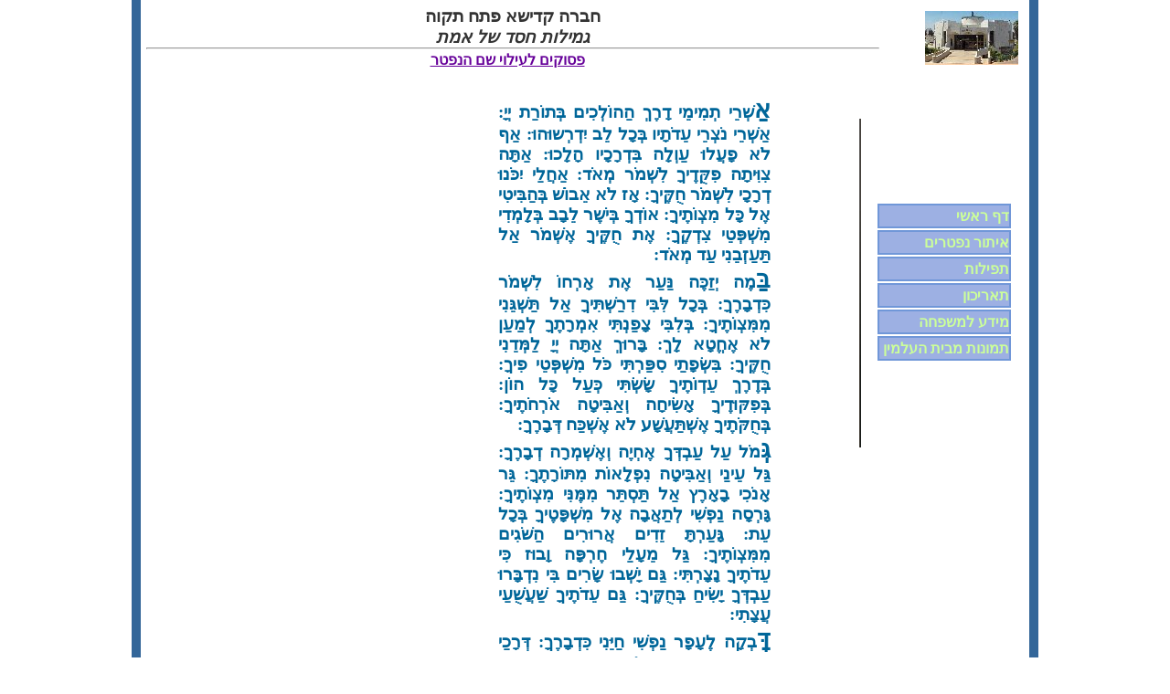

--- FILE ---
content_type: text/html
request_url: http://www.sgula.org/tefilot/tehilimAB.html
body_size: 19257
content:
<!DOCTYPE HTML PUBLIC "-//W3C//DTD HTML 4.01 Transitional//EN"  "http://www.w3.org/TR/html4/loose.dtd">
<html lang="he" dir="rtl">
<head>
<meta http-equiv="Content-Type" content="text/html;" charset="windows-1255">
<!-- iso-8859-8-i -->
<meta name="Robots" content="index,follow" />
<meta name="Description" content="בבית קברות סגולה קבורים תושבי יקירי ותושבי פתח תקוה, חללי צהל הנופליםבמערכות ישראל קבורים בבית קברות סגולה,קיימת עמדת מידע בבית עלמין סגולה" />
<meta name="Keywords" content="חברה קדישא, חברה קדישא פתח תקוה, בית העלמין סגולה, בית קברות סגולה, קבורה סגולה, איתור נפטר בסגולה, מנוחת עולמים, בית עלמין, קבורה, בית קברות, שרותי קבורה, פתח תקוה, שרותי קבורה בסגולה, מקומות קבורה בבית העלמין סגולה, מקומות קבורה, מקום קבורה, איתור מקום קבורה, איתור נפטר, איתור נפטרים, הלוויה, בתי קברות, מנוחה נכונה, אזכרה, אזכרות, הנצחה, חיפוש נפטר, חיפוש נפטרים, מוות, מות" />
<title>תפילות ופסוקי תהילים לעילוי נשמת הנפטר - ליום השנה | פסוקים כשם הנפטר לעילוי נשמתו</title>
<link rel="stylesheet" type="text/css" href="../css/main.css" />
<link rel="stylesheet" type="text/css" href="../css/print.css" media="print" />
<style type="text/css">
<!-- 
#main ul {margin: 30px 0;}
#main li {margin: 0 180px 6px 0;list-style: circle;text-align: right;font-weight: bold;} 
-->
</style>
<style>
<!--
 table.MsoNormalTable
	{mso-style-parent:"";
	font-size:10.0pt;
	font-family:"Times New Roman";
	}
 p.MsoNormal
	{mso-style-parent:"";
	margin-bottom:.0001pt;
	text-align:right;
	line-height:150%;
	direction:rtl;
	unicode-bidi:embed;
	font-size:12.0pt;
	font-family:"Times New Roman";
	margin-left:0cm; margin-right:0cm; margin-top:0cm}
-->
</style>
</head>
<body>
<script src="http://www.google-analytics.com/urchin.js"
 type="text/javascript">
</script>
<script type="text/javascript">
_uacct = "UA-2615314-1";
urchinTracker();
</script>

<div id="holder">

	<div id="header">
<h1><img src="../newimages/sgulapic.jpg" alt="כניסה של בית העלמין" /><strong>חברה קדישא פתח תקוה</strong><br />
<em>גמילות חסד של אמת</em></h1>
  </div>
<hr />	
<div id="main">

<h2><a name="otiot_hashem">פסוקים לעילוי שם הנפטר</a></h2><br />
<div id="psukim">

<div align="center">
<table class="MsoNormalTable" dir="rtl" border="0" cellpadding="0" width="60%" style="width: 60.0%" id="table5">
		<tr>
			<td style="padding:.75pt .75pt .75pt .75pt">
			<p class="MsoNormal" dir="RTL" style="line-height: normal; text-align:justify"><b>
			<span lang="HE" style="font-size: 20.0pt; font-family: David">אַ</span></b><span lang="HE" style="font-size: 14.0pt; font-family: David">שְׁרֵי 
			תְמִימֵי דָרֶךְ הַהוֹלְכִים בְּתוֹרַת יְיָ: אַשְׁרֵי נֹצְרֵי 
			עֵדֹתָיו בְּכָל לֵב יִדְרְשוּהוּ: אַף לֹא פָעֲלוּ עַוְלָה 
			בִּדְרָכָיו הָלָכוּ: אַתָּה צִוִּיתָה פִקֻּדֶיךָ לִשְׁמֹר מְאֹד: 
			אַחֲלַי יִכֹּנוּ דְרָכָי לִשְׁמֹר חֻקֶּיךָ: אָז לֹא אֵבוֹשׁ 
			בְּהַבִּיטִי אֶל כָּל מִצְוֹתֶיךָ: אוֹדְךָ בְּיֹשֶר לֵבָב בְּלָמְדִי 
			מִשְׁפְּטֵי צִדְקֶךָ: אֶת חֻקֶּיךָ אֶשְׁמֹר אַל תַּעַזְבֵנִי עַד 
			מְאֹד:</span></p>
			<p class="MsoNormal" dir="RTL" style="line-height: normal; text-align:justify"><b>
			<span lang="HE" style="font-size: 20.0pt; font-family: David">בַּ</span></b><span lang="HE" style="font-size: 14.0pt; font-family: David">מֶה 
			יְזַכֶּה נַּעַר אֶת אָרְחוֹ לִשְׁמֹר כִּדְבָרֶךָ: בְּכָל לִּבִּי 
			דִרַשְׁתִּיךָ אַל תַּשְׁגֵּנִי מִמִּצְוֹתֶיךָ: בְּלִבִּי צָפַנְתִּי 
			אִמְרָתֶךָ לְמַעַן לֹא אֶחֱטָא לָךְ: בָּרוּךְ אַתָּה יְיָ לַמְּדֵנִי 
			חֻקֶּיךָ: בִּשְׂפָתַי סִפַּרְתִּי כֹּל מִשְׁפְּטֵי פִיךָ: בְּדֶרֶךְ 
			עֵדְוֹתֶיךָ שָׂשְׂתִּי כְּעַל כָּל הוֹן: בְּפִקּוּדֶיךָ אָשִׂיחָה 
			וְאַבִּיטָה אֹרְחֹתֶיךָ: בְּחֻקֹּתֶיךָ אֶשְׁתַּעֲשָׁע לֹא אֶשְׁכַּח 
			דְּבָרֶךָ:</span></p>
			<p class="MsoNormal" dir="RTL" style="line-height: normal; text-align:justify"><b>
			<span lang="HE" style="font-size: 20.0pt; font-family: David">גְּ</span></b><span lang="HE" style="font-size: 14.0pt; font-family: David">מֹל 
			עַל עַבְדְּךָ אֶחְיֶה וְאֶשְׁמְרָה דְבָרֶךָ: גַּל עֵינַי וְאַבִּיטָה 
			נִפְלָאוֹת מִתּוֹרָתֶךָ: גֵּר אָנֹכִי בָאָרֶץ אַל תַּסְתֵּר 
			מִמֶּנִּי מִצְוֹתֶיךָ: גָּרְסָה נַפְשִׁי לְתַאֲבָה אֶל מִשְׁפָּטֶיךָ 
			בְּכָל עֵת: גָּעַרְתָּ זֵדִים אֲרוּרִים הַשֹּׁגִים מִמִּצְוֹתֶיךָ: 
			גַּל מֵעָלַי חֶרְפָּה וָבוּז כִּי עֵדֹתֶיךָ נָצָרְתִּי: גַּם 
			יָשְׁבוּ שָׂרִים בִּי נִדְבָּרוּ עַבְדְּךָ יָשִׂיחַ בְּחֻקֶּיךָ: 
			גַּם עֵדֹתֶיךָ שַׁעֲשֻׁעַי עֲצָתִי:</span></p>
			<p class="MsoNormal" dir="RTL" style="line-height: normal; text-align:justify"><b>
			<span lang="HE" style="font-size: 20.0pt; font-family: David">דָּ</span></b><span lang="HE" style="font-size: 14.0pt; font-family: David">בְקָה 
			לֶעָפָר נַפְשִׁי חַיֵּנִי כִּדְבָרֶךָ: דְּרָכַי סִפַּרְתִּי 
			וִתַּעֲנֵנִי לַמְּדֵנִי חֻקֶּיךָ: דֶּרֶךְ פִּקּוּדֶיךָ הֲבִיֵנִני 
			וְאָשִׂיחָה בְּנִפְלְאוֹתֶיךָ: דָּלְפָה נַפְשִׁי מִתּוּגָה 
			קַיְּמֵנִי כִּדְבָרֶךָ: דֶּרֶךְ שֶׁקֶר הָסֵר מִמֶּנִּי וְתוֹרָתְךָ 
			חָנֵּנִי: דֶּרֶךְ אֱמוּנָה בָחָרְתִּי מִשְׁפָּטֶיךָ שִׁוִּיתִי: 
			דָּבַקְתִּי בְעֵדְוֹתֶיךָ יְיָ אַל תְּבִישֵׁנִי: דֶּרֶךְ מִצְוֹתֶיךָ 
			אָרוּץ כִּי תַרְחִיב לִבִּי:</span></p>
			<p class="MsoNormal" dir="RTL" style="line-height: normal; text-align:justify"><b>
			<span lang="HE" style="font-size: 20.0pt; font-family: David">ה</span></b><span lang="HE" style="font-size: 14.0pt; font-family: David">וֹרֵינִי 
			יְיָ דֶּרֶךְ חֻקֶּיךָ וְאֶצֳּרֶנָּה עֵקֶב: הֲבִינֵנִי וְאֶצְּרָה 
			תוֹרָתֶךָ וְאֶשְׁמְרֶנָּה בְּכָל לֵּב: הַדְרִיכֵנִי בִּנְתִיב 
			מִצְוֹתֶיךָ כִּי בוֹ חָפָצְתִּי: הַט לִבִּי אֶל עֵדְוֹתֶיךָ וְאַל 
			אֶל בָּצַע: הַעֲבֵר עֵינַי מֵרְאוֹת שָׁוְא בִּדְרָכֶךָ חַיֵּנִי: 
			הָקֵם לְעַבְדְּךָ אִמְרָתֶךָ אֲשֶׁר לְיִרְאָתֶךָ: הַעֲבֵר חֶרְפָּתִי 
			אֲשֶׁר יָגֹרְתִּי כִּי מִשְׁפָּטֶיךָ טוֹבִים: הִנֵּה תָּאַבְתִּי 
			לְפִקּוּדֶיךָ בְּצִדְקָתְךָ חַיֵּנִי:</span></p>
			<p class="MsoNormal" dir="RTL" style="line-height: normal; text-align:justify"><b>
			<span lang="HE" style="font-size: 20.0pt; font-family: David">וִ</span></b><span lang="HE" style="font-size: 14.0pt; font-family: David">יבֹאֻנִי 
			חֲסָדֶיךָ יְיָ תְּשׁוּעָתְךָ כְּאִמְרָתֶךָ: וְאֶעֱנֶה חֹרְפִי דָבָר 
			כִּי בָטַחְתִּי בִּדְבָרֶךָ: וְאַל תַּצֵּל מִפִּי דְבַר אֱמֶת עַד 
			מְאֹד כִּי לְמִשְׁפָּטֶךָ יִחָלְתִּי: וְאֶשְׁמְרָה תוֹרָתְךָ תָמִיד 
			לְעוֹלָם וָעֶד: וְאֶתְהַלְּכָה בָרְחָבָה כִּי פִקֻּדֶיךָ 
			דָרָשְׁתִּי: וַאֲדַבְּרָה בְעֵדֹתֶיךָ נֶגֶד מְלָכִים וְלֹא אֵבוֹשׁ: 
			וְאֶשְׁתַּעֲשַׁע בְּמִצְוֹתֶיךָ אֲשֶׁר אָהָבְתִּי: וְאֶשָּׂא כַפַּי 
			אֶל מִצְוֹתֶיךָ אֲשֶׁר אָהָבְתִּי וְאָשִׂיחָה בְּחֻקֶּיךָ:</span></p>
			<p class="MsoNormal" dir="RTL" style="line-height: normal; text-align:justify"><b>
			<span lang="HE" style="font-size: 20.0pt; font-family: David">זְ</span></b><span lang="HE" style="font-size: 14.0pt; font-family: David">כָר 
			דָּבָר לְעַבְדֶּךָ עַל אֲשֶׁר יִחַלְתָּנִי: זֹאת נֶחָמָתִי בְעָנְיִי 
			כִּי אִמְרָתְךָ חִיָּתְנִי: זֵדִים הֱלִיצֻנִי עַד מְאֹד מִתּוֹרָתְךָ 
			לֹא נָטִיתִי: זָכַרְתִּי מִשְׁפָּטֶיךָ מֵעוֹלָם יְיָ וָאֶתְנֶחָם: 
			זַלְעָפָה אֲחָזַתְנִי מֵרְשָׁעִים עֹזְבֵי תּוֹרָתֶךָ: זְמִרוֹת הָיוּ 
			לִי חֻקֶּיךָ בְּבֵית מְגוּרָי: זָכַרְתִּי בַלַיְלָה שִׁמְךָ יְיָ 
			וְאֶשְׁמְרָה תּוֹרָתֶךָ: זֹאת הָיְתָה-לִּי כִּי פִקֻּדֶיךָ 
			נָצָרְתִּי:</span></p>
			<p class="MsoNormal" dir="RTL" style="line-height: normal; text-align:justify"><b>
			<span lang="HE" style="font-size: 20.0pt; font-family: David">חֶ</span></b><span lang="HE" style="font-size: 14.0pt; font-family: David">לְקִי 
			יְיָ אָמַרְתִּי לִשְׁמֹר דְּבָרֶיךָ: חִלִּיתִי פָנֶיךָ בְכָל לֵב 
			חָנֵּנִי כְּאִמְרָתֶךָ: חִשַּׁבְתִּי דְּרָכָי וָאָשִׁיבָה רַגְלַי 
			אֶל עֵדֹתֶיךָ: חַשְׁתִּי וְלֹא הִתְמַהְמָהְתִּי לִשְׁמֹר 
			מִצְוֹתֶיךָ: חֶבְלֵי רְשָעִים עִוְּדֻנִי תּוֹרָתְךָ לֹא שָׁכָחְתִּי: 
			חֲצוֹת לַיְלָה אָקוּם לְהוֹדוֹת לָךְ עַל מִשְׁפְּטֵי צִדְקֶךָ: חָבֵר 
			אֲנִי לְכָל אֲשֶׁר יְרֵאוּךָ וּלְשֹׁמְרֵי פִּקֻּדֶיךָ: חַסְדְּךָ 
			יְיָ מָלְאָה הָאָרֶץ חֻקֶּיךָ לַמְּדֵנִי:</span></p>
			<p class="MsoNormal" dir="RTL" style="line-height: normal; text-align:justify"><b>
			<span lang="HE" style="font-size: 20.0pt; font-family: David">ט</span></b><span lang="HE" style="font-size: 14.0pt; font-family: David">וֹב 
			עָשִׂיתָ עִם עַבְדְּךָ יְיָ כִּדְבָרֶךָ: טוּב טַעַם וָדַעַת 
			לַמְּדֵנִי כִּי בְמִצְוֹתֶיךָ הֶאֱמָנְתִּי: טֶרֶם אֶעֱנֶה אֲנִי 
			שֹׁגֵג וְעַתָּה אִמְרָתְךָ שָׁמָרְתִּי: טוֹב אַתָּה וּמֵטִיב 
			לַמְּדֵנִי חֻקֶּיךָ: טָפְלוּ עָלַי שֶׁקֶר זֵדִים אֲנִי בְּכָל לֵּב 
			אֶצֹּר פִּקּוּדֶיךָ: טָפַש כַּחֵלֶב לִבָּם אֲנִי תּוֹרָתְךָ 
			שִׁעֲשָׁעְתִּי: טוֹב לִי כִּי עֻנֵּיתִי לְמַעַן אֶלְמַד חֻקֶּיךָ: 
			טוֹב לִי תוֹרַת פִּיךָ מֵאַלְפֵי זָהָב וָכָסֶף:</span></p>
			<p class="MsoNormal" dir="RTL" style="line-height: normal; text-align:justify"><b>
			<span lang="HE" style="font-size: 20.0pt; font-family: David">יָ</span></b><span lang="HE" style="font-size: 14.0pt; font-family: David">דֶיךָ 
			עָשׂוּנִי וַיְכוֹנְנוּנִי הֲבִינֵנִי וְאֶלְמְדָה מִצְוֹתֶיךָ: 
			יְרֵאֶיךָ יִרְאוּנִי וְיִשְׂמָחוּ כִּי לִדְבָרְךָ יִחָלְתִּי: 
			יָדַעְתִּי יְיָ כִּי צֶדֶק מִשְׁפָּטֶיךָ וֶאֱמוּנָה עִנִּיתָנִי: 
			יְהִי נָא חַסְדְּךָ לְנַחֲמֵנִי כְּאִמְרָתְךָ לְעַבְדְּךָ: 
			יְבֹאוּנִי רַחֲמֶיךָ וְאֶחְיֶה כִּי תוֹרָתְךָ שַׁעֲשֻׁעָי: יֵבשׁוּ 
			זֵדִים כִּי שֶׁקֶר עִוְּתוּנִי אֲנִי אָשִׂיחַ בְּפִקֻּדֶיךָ: 
			יָשׁוּבוּ לִי יְרֵאֶיךָ וְיֹדְעֵי עֵדֹתֶיךָ: יְהִי לִבִּי תָמִים 
			בְּחֻקֶּיךָ לְמַעַן לֹא אֵבוֹשׁ:</span></p>
			<p class="MsoNormal" dir="RTL" style="line-height: normal; text-align:justify"><b>
			<span lang="HE" style="font-size: 20.0pt; font-family: David">כָּ</span></b><span lang="HE" style="font-size: 14.0pt; font-family: David">לְתָה 
			לִתְשׁוּעָתְךָ נַפְשִׁי לִדְבָרְךָ יִחָלְתִּי: כָּלוּ עֵינַי 
			לְאִמְרָתֶךָ לֵאמֹר מָתַי תְּנַחֲמֵנִי: כִּי הָיִיתִי כְּנֹאד 
			בְּקִיטוֹר חֻקֶּיךָ לֹא שָׁכָחְתִּי: כַּמָּה יְמֵי עַבְדֶּךָ מָתַי 
			תַּעֲשֶׂה בְרֹדְפַי מִשְׁפָּט: כָּרוּ לִי זֵדִים שִׁיחוֹת אֲשֶׁר לֹא 
			כְתוֹרָתֶךָ: כָּל מִצְוֹתֶיךָ אֱמוּנָה שֶׁקֶר רְדָפוּנִי עָזְרֵנִי: 
			כִּמְעַט כִּלּוּנִי בָאָרֶץ וַאֲנִי לֹא עָזַבְתִּי פִּקֻּדֶיךָ: 
			כְּחַסְדְּךָ חַיֵּנִי וְאֶשְׁמְרָה עֵדוּת פִּיךָ:</span></p>
			<p class="MsoNormal" dir="RTL" style="line-height: normal; text-align:justify"><b>
			<span lang="HE" style="font-size: 20.0pt; font-family: David">לְ</span></b><span lang="HE" style="font-size: 14.0pt; font-family: David">עוֹלָם 
			יְיָ דְּבָרְךָ נִצָּב בַּשָּׁמָיִם: לְדֹר וָדֹר אֱמוּנָתֶךָ 
			כּוֹנַנְתָּ אֶרֶץ וַתַּעֲמֹד: לְמִשְׁפָּטֶיךָ עָמְדוּ הַיּוֹם כִּי 
			הַכֹּל עֲבָדֶיךָ: לוּלֵי תוֹרָתְךָ שַׁעֲשֻׁעָי אָז אָבַדְתִּי 
			בְּעָנְיִי: לְעוֹלָם לֹא אֶשְׁכַּח פִּקֻּדֶיךָ כִּי בָם חִיִּיתָנִי: 
			לְךָ אֲנִי ­הוֹשִיעֵנִי כִּי פִקּוּדֶיךָ דָרָשְׁתִּי: לִי קִוּוּ 
			רְשָׁעִים לְאַבְּדֵנִי עֵדֹתֶיךָ אֶתְבּוֹנָן: לְכָל תִּכְלָה 
			רָאִיתִי קֵץ רְחָבָה מִצְוָתְךָ מְאֹד:</span></p>
			<p class="MsoNormal" dir="RTL" style="line-height: normal; text-align:justify"><b>
			<span lang="HE" style="font-size: 19.0pt; font-family: David">מָ</span></b><span lang="HE" style="font-size: 14.0pt; font-family: David">ה 
			אָהַבְתִּי תוֹרָתֶךָ כָּל הַיּוֹם הִיא שִׂיחָתִי: מֵאֹיְבַי 
			תְּחַכְּמֵנִי מִצְוֹתֶיךָ כִּי לְעוֹלָם הִיא לִי: מִכָּל מְלַמְּדַי 
			הִשְׂכַּלְתִּי כִּי עֵדְוֹתֶךָ שִׂיחָה לִי: מִזְּקֵנִים אֶתְבּוֹנָן 
			כִּי פִקֻּדֶיךָ נָצָרְתִּי: מִכָּל אֹרַח רָע כָּלִאתִי רַגְלָי 
			לְמַעַן אֶשְׁמֹר דְּבָרֶךָ: מִמִּשְׁפָּטֶיךָ לֹא סָרְתִּי כִּי 
			אַתָּה הוֹרֵתָנִי: מַה נִּמְלְצוּ לְחִכִּי אִמְרָתֶךָ מְדְּבַשׁ 
			לְפִי: מְפִּקּוּדֶיךָ אֶתְבּוֹנָן עַל כֵּן שָׂנֵאתִי כָּל אֹרַח 
			שָׁקֶר:</span></p>
			<p class="MsoNormal" dir="RTL" style="line-height: normal; text-align:justify"><b>
			<span lang="HE" style="font-size: 20.0pt; font-family: David">נֵ</span></b><span lang="HE" style="font-size: 14.0pt; font-family: David">ר 
			לְרַגְלִי דְבָרֶךָ וְאוֹר לִנְתִיבָתִי: נִשְׁבַּעְתִּי וָאֲקַיֵּמָה 
			לִשְׁמֹר מִשְׁפְּטֵי צִדְקֶךָ: נַעֲנֵיתִי עַד מאֹד יְיָ חַיֵּנִי 
			כִדְבָרֶךָ: נִדְבוֹת פִּי רְצֵה נָא יְיָ וּמִשְׁפָּטֶיךָ לַמְּדֶנִי: 
			נַפְשִׁי בְּכַפִּי תָמִיד וְתוֹרָתְךָ לֹא שָׁכָחְתִּי: נָתְנוּ 
			רְשָׁעִים פַּח לִי וּמִפִּקּוּדֶיךָ לֹא תָעִיתִי: נָחַלְתִּי 
			עֵדְוֹתֶיךָ לְעוֹלָם כִּי שְׂשׂוֹן לִבִּי הֵמָּה: נָטִיתִי לִבִּי 
			לַעֲשׂוֹת חֻקֶּיךָ לְעוֹלָם עֵקֶב:</span></p>
			<p class="MsoNormal" dir="RTL" style="line-height: normal; text-align:justify"><b>
			<span lang="HE" style="font-size: 20.0pt; font-family: David">סֵ</span></b><span lang="HE" style="font-size: 14.0pt; font-family: David">עֲפִים 
			שָׂנֵאתִי וְתוֹרָתְךָ אָהָבְתִּי: סִתְרִי וּמָגִנִּי אָתָּה 
			לִדְבָרְךָ יִחָלְתִּי: סוּרוּ מִמֶּנִּי מְרֵעִים וְאֶצְּרָה מִצְוֹת 
			אֱלֹהָי: סָמְכֵנִי כְאִמְרָתְךָ וְאֶחְיֶה וְאַל תְּבִישֵׁנִי 
			מִשִּׂבְרִי: סְעָדֵנִי וְאִוָּשְׁעָה וְאֶשְׁעָה בְחֻקֶּיךָ תָמִיד: 
			סָלִיתָ כָּל שׁוֹגִים מֵחֻקֶּיךָ כִּי שֶׁקֶר תַּרְמִיתָם: סִיגִים 
			הִשְׁבַּתָּ כָל רִשְׁעֵי אָרֶץ לָכֵן אָהַבְתִּי עֵדֹתֶיךָ: סָמַר 
			מִפַּחְדְּךָ בְשָׂרִי וּמִמִּשְׁפָּטֶיךָ יָרֵאתִי:</span></p>
			<p class="MsoNormal" dir="RTL" style="line-height: normal; text-align:justify"><b>
			<span lang="HE" style="font-size: 20.0pt; font-family: David">עָ</span></b><span lang="HE" style="font-size: 14.0pt; font-family: David">שִׂיתִי 
			מִשְׁפָּט וָצֶדֶק בַּל תַּנִּיחֵנִי לְעשְׁקָי: עֲרֹב עַבְדְּךָ 
			לְטוֹב אַל יַעַשְׁקוּנִי זֵדִים: עֵינַי כָּלוּ לִישׁוּעָתֶךָ 
			וּלְאִמְרַת צִדְקֶךָ: עֲשֵׂה עִם עַבְדְּךָ כְחַסְדֶּךָ וְחֻקֶּיךָ 
			לַמְּדֵנִי: עַבְדְּךָ אָנִי הֲבִינֵנִי וְאֵדְעָה עֵדֹתֶיךָ: עֵת 
			לַעֲשׂוֹת לַיְיָ הֵפֵרוּ תּוֹרָתֶךָ: עַל כֵּן אָהַבְתִּי מִצְוֹתֶיךָ 
			מִזָּהָב וּמִפָּז: עַל כֵּן כָּל פִּקּוּדֵי כֹל יִשָּׁרְתִּי כָּל 
			אֹרַח שֶׁקֶר שָׂנֵאתִי:</span></p>
			<p class="MsoNormal" dir="RTL" style="line-height: normal; text-align:justify"><b>
			<span lang="HE" style="font-size: 20.0pt; font-family: David">פְּ</span></b><span lang="HE" style="font-size: 14.0pt; font-family: David">לָאוֹת 
			עֵדְוֹתֶיךָ עַל כֵּן נְצָרָתַם נַפְשִׁי: פֵּתַח דְּבָרֶיךָ יָאִיר 
			מֵבִין פְּתָיִים: כִּי פָעַרְתִּי וָאֶשְׁאָפָה כִּי לְמִצְוֹתֶיךָ 
			יָאָבְתִּי: פְּנֵה אֵלַי וְחָנֵּנִי כְּמִשְׁפָּט לְאֹהֲבֵי שְׁמֶךָ: 
			פְּעָמַי הָכֵן בְּאִמְרָתֶךָ וְאַל תַּשְׁלֶט בִּי כָל אָוֶן: 
			פְּדֵנִי מֵעשֶׁק אָדָם וְאֶשְׁמְרָה פִּקּוּדֶיךָ: פָּנֶיךָ הָאֵר 
			בְּעַבְדֶּךָ וְלַמְּדֵנִי אֶת חֻקֶּיךָ: פַּלְגֵי מַיִם יָרְדוּ 
			עֵינָי עַל לֹא שָׁמְרוּ תוֹרָתֶךָ:</span></p>
			<p class="MsoNormal" dir="RTL" style="line-height: normal; text-align:justify"><b>
			<span lang="HE" style="font-size: 20.0pt; font-family: David">צַ</span></b><span lang="HE" style="font-size: 14.0pt; font-family: David">דִּיק 
			אַתָּה יְיָ וְיָשָׁר מִשְׁפָּטֶיךָ: צִוִּיתָ צֶדֶק עֵדֹתֶיךָ 
			וֶאֱמוּנָה מְאֹד: צִמְּתַתְנִי קִנְאָתִי כִּי שָׁכְחוּ דְבָרֶיךָ 
			צָרָי: צְרוּפָה אִמְרָתְךָ מְאֹד וְעַבְדְּךָ אֲהֵבָהּ: צָעִיר 
			אָנֹכִי וְנִבְזֶה פִּקֻּדֶיךָ לֹא שָׁכָחְתִּי: צִדְקָתְךָ צֶדֶק 
			לְעוֹלָם וְתוֹרָתְךָ אֱמֶת: צַר וּמָצוֹק מְצָאוּנִי מִצְוֹתֶיךָ 
			שַׁעֲשֻׁעָי: צֶדֶק עֵדְוֹתְךָ לְעוֹלָם הֲבִינֵנִי וְאֶחְיֶה:</span></p>
			<p class="MsoNormal" dir="RTL" style="line-height: normal; text-align:justify"><b>
			<span lang="HE" style="font-size: 20.0pt; font-family: David">קָ</span></b><span lang="HE" style="font-size: 14.0pt; font-family: David">רָאתִי 
			בְּכָל לֵב עֲנֵנִי יְיָ חֻקֶּיךָ אֶצֹּרָה: קְרָאתִיךָ הוֹשִׁיעֵנִי 
			וְאֶשְׁמְרָה עֵדֹתֶיךָ: קִדַּמְתִּי בַנֶּשֶׁף וָאֲשַׁוֵּעָה 
			לִדְבָרְךָ יִחָלְתִּי: קִדְּמוּ עֵינַי אַשְׁמֻרוֹת לָשִׂיחַ 
			בְּאִמְרָתְךָ: קוֹלִי שִׁמְעָה כְחַסְדֶּךָ יְיָ כְּמִשְׁפָּטֶךָ 
			חַיֵּנִי; קָרְבוּ רֹדְפֵי זִמָּה מִתּוֹרָתְךָ רָחָקוּ: קָרוֹב אַתָּה 
			יְיָ וְכָל מִצְוֹתֶיךָ אֱמֶת: קֶדֶם יָדַעְתִּי מֵעֵדֹתֶיךָ כִּי 
			לְעוֹלָם יְסַדְתָּם:</span></p>
			<p class="MsoNormal" dir="RTL" style="line-height: normal; text-align:justify"><b>
			<span lang="HE" style="font-size: 20.0pt; font-family: David">רְ</span></b><span lang="HE" style="font-size: 14.0pt; font-family: David">אֵה 
			עָנְיִי וְחַלְּצֵנִי כִּי תוֹרָתְךָ לֹא שָׁכַחְתִּי: רִיבָה רִיבִי 
			וּגְאָלֵנִי לְאִמְרָתְךָ חַיֵּנִי: רָחוֹק מֵרְשָׁעִים יְשׁוּעָה כִּי 
			חֻקֶּיךָ לֹא דָרָשׁוּ: רַחֲמֶיךָ רַבִּים יְיָ כְּמִשְׁפָּטֶיךָ 
			חַיֵּנִי: רַבִּים רֹדְפַי וְצָרָי מֵעֵדְוֹתֶיךָ לֹא נָטִיתִי: 
			רָאִיתִי בֹגְדִים וָאֶתְקוֹטָטָה אֲשֶׁר אִמְרָתְךָ לֹא שָׁמָרוּ: 
			רְאֵה כִּי פִקּוּדֶיךָ אָהָבְתִּי יְיָ כְּחַסְדְּךָ חַיֵּנִי: רֹאשׁ 
			דְּבָרְךָ אֱמֶת וּלְעוֹלָם כָּל מִשְׁפַּט צִדְקֶךָ:</span></p>
			<p class="MsoNormal" dir="RTL" style="line-height: normal; text-align:justify"><b>
			<span lang="HE" style="font-size: 20.0pt; font-family: David">שָׂ</span></b><span lang="HE" style="font-size: 14.0pt; font-family: David">רִים 
			רְדָפוּנִי חִנָּם וּמִדְּבָרְךָ פָּחַד לִבִּי: שָׂשׂ אָנֹכִי עַל 
			אִמְרָתֶךָ כְּמוֹצֵא שָׁלָל רָב: שֶׁקֶר שָׂנֵאתִי וָאֲתַעֵבָה 
			תּוֹרָתְךָ אָהָבְתִּי: שֶׁבַע בַּיּוֹם הִלַּלְתִּיךָ עַל מִשְׁפְּטֵי 
			צִדְקֶךָ: שָׁלוֹם רָב לְאֹהֲבֵי תוֹרָתֶךָ וְאֵין לָמוֹ מִכְשׁוֹל: 
			שִׂבַּרְתִּי לִישׁוּעָתְךָ יְיָ וּמִצְוֹתֶיךָ עָשִׂיתִי: שָׁמְרָה 
			נַפְשִׁי עֵדֹתֶיךָ וָאֹהֲבֵם מְאֹד: שָׁמַרְתִּי פִקּוּדֶיךָ 
			וְעֵדֹתֶיךָ כִּי כָל דְּרָכַי נֶגְדֶּךָ: </span></p>
			<p class="MsoNormal" dir="RTL" style="line-height: normal; text-align:justify"><b>
			<span id="a1" lang="HE" style="font-size: 20.0pt; font-family: David">תִּ</span></b><span id="a1"  lang="HE" style="font-size: 14.0pt; font-family: David">קְרַב 
			רִנָּתִי לְפָנֶיךָ יְיָ כִּדְבָרְךָ הֲבִינֵנִי: תָבוֹא תְחִנָּתִי 
			לְפָנֶיךָ כְּאִמְרָתְךָ הַצִּילֵנִי: תַּבַּעְנָה שְׂפָתַי תְּהִלָּה 
			כִּי תְלַמְּדֵנִי חֻקֶּיךָ: תַּעַן לְשׁוֹנִי אִמְרָתֶךָ כִּי כָל 
			מִצְוֹתֶיךָ צֶדֶק: תְּהִי יָדְךָ לְעָזְרֵנִי כִּי פִקּוּדֶיךָ 
			בָחָרְתִּי: תָּאָבְתִּי לִישׁוּעָתְךָ יְיָ וְתוֹרָתְךָ שַׁעֲשֻׁעָי: 
			תְּחִי נַפְשִׁי וּתְהַלְלֶךָ וּמִשְׁפָּטֶךָ יַעַשְרֻנִּי: תָּעִיתִי 
			כְּשֶׂה אֹבֵד בַּקֵּשׁ עַבְדֶּךָ כִּי מִצְוֹתֶיךָ לֹא שָׁכָחְתִּי:</span></p>
</td>
		</tr>
		</table>
</div>
</div>
<br /><span class="x" style="color: #2036AE"><a href="index.html">חזרה לתפילות</a></span>

<br />

<p style="text-align: center; padding:3px;"> <input type='button' onclick="javascript:window.print();"  value='הדפסה' style="vertical-align: middle;padding: 1px 4px 1px 4px;margin: 0 4px 2px 10px; background: #f27bea;cursor:pointer;" class="x" /><b>יש לשמור על הדף או למסרו לבית כנסת</b>
</p>

<hr>
<b><p>בית עלמין סגולה. רחוב הראשונים 6, פתח תקוה. טלפון: 03-9311328</p></b>
</div>	

<div id="menu">
<table text-align = "right"  dir = "ltr">
<TR>
<TD>
<IMG SRC="myline.gif" WIDTH="2"  HEIGHT="360" >
</TD>

<td>
  <ul>
<li><a href="../index.html"><span>דף ראשי</span></a></li>
<li><a href="../complexSearch.asp"><span>איתור נפטרים</span></a></li>
<li><a href="index.html"><span>תפילות</span></a></li>
<li><a href="../heb-date.asp"><span>תאריכון</span></a></li>
<li><a href="../family-info.html"><span>מידע למשפחה</span></a></li>
<li><a href="../service.asp"><span>תמונות מבית העלמין</span></a></li>
<li></li>
<li></li>
<li></li>
<li></li>
<li></li>
<li></li>
<li></li>
<li></li>
<li></li>
<li></li>
<li></li>
</ul>
</td>

</tr>
</table>
</div>

</div>
</body>
</html>


--- FILE ---
content_type: text/css
request_url: http://www.sgula.org/css/main.css
body_size: 1955
content:
* {
    margin: 0;
    padding: 0;
}
body {
    font-family: arial, helvetica, sans-serif;
    text-align: center;
    color: #333;
    background: #fff;
    }

a img {border: 0;}

a {
color: rgb(102,0,153);
text-decoration: none;
cursor:pointer;
}

a:hover {color:rgb(153,51,255);}

ul {list-style: none;}

#holder {
margin: 0px auto 0px auto;
width:960px;
background: #fff;
position: relative;
padding: 6px 6px 6px 6px;
border-left:10px solid #369;border-right:10px solid #369;}
}

#holder800 {
margin: 0px auto 0px auto;
width:760px;
background: #fff;
position: relative;
padding: 6px 6px 6px 6px;
border-left:10px solid #369;border-right:10px solid #369;}
}


#header {
text-align: center;
height: 80px;
background: #fff;
position: relative;
}

#header h1 {
text-align: center;
font-size: 1.2em;
}
#header h1 img {
float:right;
padding: 6px 6px 2px 50px;;
}



#main {
margin: 0 170px 0 0;
padding: 2px;
text-align: center;
color: #006699;
}

#menu {
 position: absolute;
 top: 120px;
 right: 14px;
 width: 160px;
 height: 400px;
text-align: right;
}

#menu li {margin: 0 0 2px 0;}
    #menu a {
      	display: block;
      	background: #9db0e3;
      	border: #7097d8 2px solid;
      	text-decoration:none;
      	white-space:nowrap;
      	width:100%;
      	padding: 2px 0;
      	font-weight:bold;
      	color:#CCFF99;
	}
    #menu a:hover {
      color:#CC6699;
      }
    #menu a:hover {
      background:#faecda;
      }

			
#footer {
clear:both;
text-align: center;
margin: 6px 0;
}

h2 {
text-align: center;
font-size: 1em;
padding: 0 0 8px 0;
text-decoration: underline;
}

/***************/
table {margin: auto;}
table td {padding: 8px;}

.u {text-decoration: underline;}


#tefilot {

}
#reka {}
#psukim {font-family:david,Times New Roman;width: 508px;text-align: justify;font-weight: bold;}

--- FILE ---
content_type: text/css
request_url: http://www.sgula.org/css/print.css
body_size: 1672
content:
* {
    margin: 0;
    padding: 0;
}
body {
    font-family: arial, helvetica, sans-serif;
    text-align: center;
    color: #333;
    background: #eee;
    }

a img {border: 0;}

a {
color: rgb(102,0,153);
text-decoration: none;
cursor:pointer;
}

a:hover {color:rgb(153,51,255);}

ul {list-style: none;}

#holder {
margin: 2px auto 8px auto;
width: 920px;
background: #fff;
position: relative;
padding: 6px 6px 6px 6px;
}

#header {
text-align: center;
height: 80px;
background: #fff;
position: relative;
}

#header h1 {
text-align: center;
font-size: 1.2em;
}
#header h1 img {
float:right;
padding: 6px 6px 2px 50px;;
}



#main {
margin: 0 170px 0 0;
padding: 2px;
text-align: center;
}

#menu {
 position: absolute;
 top: 120px;
 right: 4px;
 width: 160px;
 height: 400px;
}

#menu li {margin: 0 0 2px 0;}
    #menu a {
      display: block;
      background: #9db0e3;
      border: #7097d8 2px solid;
      text-decoration:none;
			white-space:nowrap;
			width:100%;
			padding: 2px 0;
			font-weight:bold;
			color:#000;
			}
    #menu a:hover {
      color:#333;
      }
    #menu a:hover {
      background:#faecda;
      }
			
#footer {
clear:both;
text-align: center;
margin: 6px 0;
}

h2 {
text-align: center;
font-size: 1em;
padding: 0 0 8px 0;
text-decoration: underline;
}

/***************/
table {margin: auto;}
table td {padding: 8px;}

.u {text-decoration: underline;}

#psukim {font-family:david,Times New Roman;width: 508px;text-align: justify;font-weight: bold;}
#header, #menu, #footer {display: none;}
.x {display: none;}